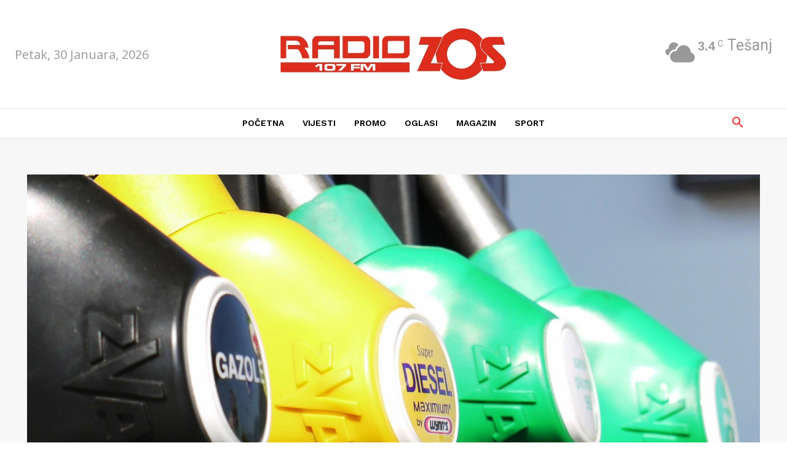

--- FILE ---
content_type: text/html; charset=utf-8
request_url: https://www.google.com/recaptcha/api2/aframe
body_size: 186
content:
<!DOCTYPE HTML><html><head><meta http-equiv="content-type" content="text/html; charset=UTF-8"></head><body><script nonce="xFHl_XxdVHzKwGkksB2lKw">/** Anti-fraud and anti-abuse applications only. See google.com/recaptcha */ try{var clients={'sodar':'https://pagead2.googlesyndication.com/pagead/sodar?'};window.addEventListener("message",function(a){try{if(a.source===window.parent){var b=JSON.parse(a.data);var c=clients[b['id']];if(c){var d=document.createElement('img');d.src=c+b['params']+'&rc='+(localStorage.getItem("rc::a")?sessionStorage.getItem("rc::b"):"");window.document.body.appendChild(d);sessionStorage.setItem("rc::e",parseInt(sessionStorage.getItem("rc::e")||0)+1);localStorage.setItem("rc::h",'1769809404109');}}}catch(b){}});window.parent.postMessage("_grecaptcha_ready", "*");}catch(b){}</script></body></html>